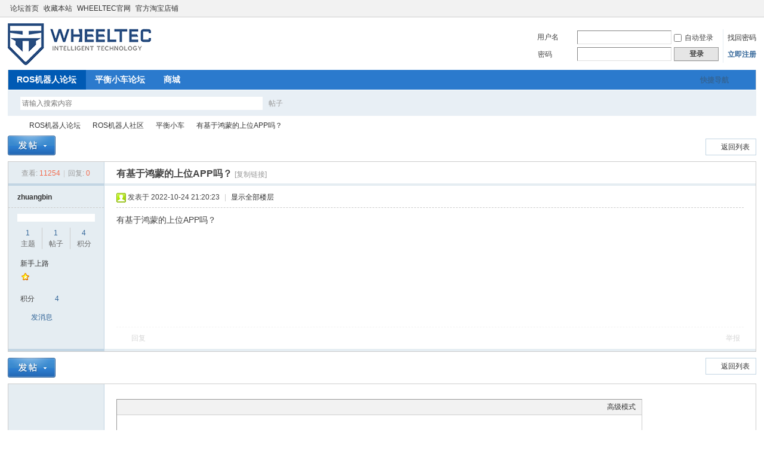

--- FILE ---
content_type: text/html; charset=gbk
request_url: http://bbs.wheeltec.net/forum.php?mod=viewthread&tid=3576
body_size: 479
content:
<html><head><title>页面重载开启</title></head><body bgcolor="#FFFFFF"><script language="JavaScript">function reload() {	document.location.reload();}setTimeout("reload()", 1001);</script><table cellpadding="0" cellspacing="0" border="0" width="700" align="center" height="85%">  <tr align="center" valign="middle">    <td>    <table cellpadding="10" cellspacing="0" border="0" width="80%" align="center" style="font-family: Verdana, Tahoma; color: #666666; font-size: 11px">    <tr>      <td valign="middle" align="center" bgcolor="#EBEBEB">     	<br /><br /> <b style="font-size: 16px">页面重载开启</b> <br /><br />欢迎光临本站，页面正在重新载入，请稍候 ...        <br /><br />      </td>    </tr>    </table>    </td>  </tr></table></body></html>

--- FILE ---
content_type: text/html; charset=gbk
request_url: http://bbs.wheeltec.net/forum.php?mod=viewthread&tid=3576
body_size: 7490
content:
<!DOCTYPE html PUBLIC "-//W3C//DTD XHTML 1.0 Transitional//EN" "http://www.w3.org/TR/xhtml1/DTD/xhtml1-transitional.dtd">
<html xmlns="http://www.w3.org/1999/xhtml">
<head>
<meta http-equiv="Content-Type" content="text/html; charset=gbk" />
<title>有基于鸿蒙的上位APP吗？ - 平衡小车 -  WHEELTEC-论坛 -  Powered by Discuz!</title>
<link href="http://bbs.wheeltec.net/forum.php?mod=viewthread&tid=3576" rel="canonical" />
<meta name="keywords" content="有基于鸿蒙的上位APP吗？" />
<meta name="description" content="有基于鸿蒙的上位APP吗？ 有基于鸿蒙的上位APP吗？ ,WHEELTEC-论坛" />
<meta name="generator" content="Discuz! X3.4" />
<meta name="author" content="Discuz! Team and Comsenz UI Team" />
<meta name="copyright" content="2001-2021 Tencent Cloud." />
<meta name="MSSmartTagsPreventParsing" content="True" />
<meta http-equiv="MSThemeCompatible" content="Yes" />
<base href="http://bbs.wheeltec.net/" /><link rel="stylesheet" type="text/css" href="data/cache/style_1_common.css?f9A" /><link rel="stylesheet" type="text/css" href="data/cache/style_1_forum_viewthread.css?f9A" /><script type="text/javascript">var STYLEID = '1', STATICURL = 'static/', IMGDIR = 'static/image/common', VERHASH = 'f9A', charset = 'gbk', discuz_uid = '0', cookiepre = 'FSYF_2132_', cookiedomain = '', cookiepath = '/', showusercard = '1', attackevasive = '4', disallowfloat = 'newthread', creditnotice = '1|威望|,2|金钱|,3|贡献|', defaultstyle = '', REPORTURL = 'aHR0cDovL2Jicy53aGVlbHRlYy5uZXQvZm9ydW0ucGhwP21vZD12aWV3dGhyZWFkJnRpZD0zNTc2', SITEURL = 'http://bbs.wheeltec.net/', JSPATH = 'static/js/', CSSPATH = 'data/cache/style_', DYNAMICURL = '';</script>
<script src="static/js/common.js?f9A" type="text/javascript"></script>
<meta name="application-name" content="WHEELTEC-论坛" />
<meta name="msapplication-tooltip" content="WHEELTEC-论坛" />
<meta name="msapplication-task" content="name=ROS机器人论坛;action-uri=http://bbs.wheeltec.net/forum.php;icon-uri=http://bbs.wheeltec.net/static/image/common/bbs.ico" />
<meta name="msapplication-task" content="name=;action-uri=http://bbs.wheeltec.net/home.php;icon-uri=http://bbs.wheeltec.net/static/image/common/home.ico" /><link rel="archives" title="WHEELTEC-论坛" href="http://bbs.wheeltec.net/archiver/" />
<link rel="stylesheet" id="css_widthauto" type="text/css" href='data/cache/style_1_widthauto.css?f9A' />
<script type="text/javascript">HTMLNODE.className += ' widthauto'</script>
<script src="static/js/forum.js?f9A" type="text/javascript"></script>
</head>

<body id="nv_forum" class="pg_viewthread" onkeydown="if(event.keyCode==27) return false;">
<div id="append_parent"></div><div id="ajaxwaitid"></div>
<div id="toptb" class="cl">
<div class="wp">
<div class="z"><a href="javascript:;"  onclick="setHomepage('http://bbs.wheeltec.net/');">论坛首页</a><a href="http://bbs.wheeltec.net/"  onclick="addFavorite(this.href, 'WHEELTEC-论坛');return false;">收藏本站</a><a href="https://wheeltec.net/" target="_blank" >WHEELTEC官网</a><a href="https://shop114407458.taobao.com/" target="_blank" >官方淘宝店铺</a></div>
<div class="y">
<a id="switchblind" href="javascript:;" onclick="toggleBlind(this)" title="开启辅助访问" class="switchblind"></a>
<a href="javascript:;" id="switchwidth" onclick="widthauto(this)" title="切换到窄版" class="switchwidth">切换到窄版</a>
</div>
</div>
</div>

<div id="hd">
<div class="wp">
<div class="hdc cl"><h2><a href="./" title="WHEELTEC-论坛"><img src="http://bbs.wheeltec.net/data/attachment/common/cf/190243lvs1lrkhvjrskg5s.png" /></a></h2><script src="static/js/logging.js?f9A" type="text/javascript"></script>
<form method="post" autocomplete="off" id="lsform" action="member.php?mod=logging&amp;action=login&amp;loginsubmit=yes&amp;infloat=yes&amp;lssubmit=yes" onsubmit="return lsSubmit();">
<div class="fastlg cl">
<span id="return_ls" style="display:none"></span>
<div class="y pns">
<table cellspacing="0" cellpadding="0">
<tr>
<td>
<span class="ftid">
<select name="fastloginfield" id="ls_fastloginfield" width="40" tabindex="900">
<option value="username">用户名</option>
<option value="email">Email</option>
</select>
</span>
<script type="text/javascript">simulateSelect('ls_fastloginfield')</script>
</td>
<td><input type="text" name="username" id="ls_username" autocomplete="off" class="px vm" tabindex="901" /></td>
<td class="fastlg_l"><label for="ls_cookietime"><input type="checkbox" name="cookietime" id="ls_cookietime" class="pc" value="2592000" tabindex="903" />自动登录</label></td>
<td>&nbsp;<a href="javascript:;" onclick="showWindow('login', 'member.php?mod=logging&action=login&viewlostpw=1')">找回密码</a></td>
</tr>
<tr>
<td><label for="ls_password" class="z psw_w">密码</label></td>
<td><input type="password" name="password" id="ls_password" class="px vm" autocomplete="off" tabindex="902" /></td>
<td class="fastlg_l"><button type="submit" class="pn vm" tabindex="904" style="width: 75px;"><em>登录</em></button></td>
<td>&nbsp;<a href="member.php?mod=register" class="xi2 xw1">立即注册</a></td>
</tr>
</table>
<input type="hidden" name="formhash" value="6dab386e" />
<input type="hidden" name="quickforward" value="yes" />
<input type="hidden" name="handlekey" value="ls" />
</div>
</div>
</form>

</div>

<div id="nv">
<a href="javascript:;" id="qmenu" onmouseover="delayShow(this, function () {showMenu({'ctrlid':'qmenu','pos':'34!','ctrlclass':'a','duration':2});showForummenu(2);})">快捷导航</a>
<ul><li class="a" id="mn_forum" ><a href="forum.php" hidefocus="true" title="BBS"  >ROS机器人论坛<span>BBS</span></a></li><li id="mn_Nd2ab" ><a href="http://bbs.wheeltec.net/forum.php?mod=forumdisplay&fid=2" hidefocus="true"  >平衡小车论坛</a></li><li id="mn_Nf160" ><a href="https://shop114407458.taobao.com/" hidefocus="true"  >商城</a></li></ul>
</div>
<div id="mu" class="cl">
</div><div id="scbar" class="cl">
<form id="scbar_form" method="post" autocomplete="off" onsubmit="searchFocus($('scbar_txt'))" action="search.php?searchsubmit=yes" target="_blank">
<input type="hidden" name="mod" id="scbar_mod" value="search" />
<input type="hidden" name="formhash" value="6dab386e" />
<input type="hidden" name="srchtype" value="title" />
<input type="hidden" name="srhfid" value="2" />
<input type="hidden" name="srhlocality" value="forum::viewthread" />
<table cellspacing="0" cellpadding="0">
<tr>
<td class="scbar_icon_td"></td>
<td class="scbar_txt_td"><input type="text" name="srchtxt" id="scbar_txt" value="请输入搜索内容" autocomplete="off" x-webkit-speech speech /></td>
<td class="scbar_type_td"><a href="javascript:;" id="scbar_type" class="xg1" onclick="showMenu(this.id)" hidefocus="true">搜索</a></td>
<td class="scbar_btn_td"><button type="submit" name="searchsubmit" id="scbar_btn" sc="1" class="pn pnc" value="true"><strong class="xi2">搜索</strong></button></td>
<td class="scbar_hot_td">
<div id="scbar_hot">
</div>
</td>
</tr>
</table>
</form>
</div>
<ul id="scbar_type_menu" class="p_pop" style="display: none;"><li><a href="javascript:;" rel="curforum" fid="2" >本版</a></li><li><a href="javascript:;" rel="forum" class="curtype">帖子</a></li><li><a href="javascript:;" rel="user">用户</a></li></ul>
<script type="text/javascript">
initSearchmenu('scbar', '');
</script>
</div>
</div>


<div id="wp" class="wp">
<script type="text/javascript">var fid = parseInt('2'), tid = parseInt('3576');</script>

<script src="static/js/forum_viewthread.js?f9A" type="text/javascript"></script>
<script type="text/javascript">zoomstatus = parseInt(1);var imagemaxwidth = '600';var aimgcount = new Array();</script>

<style id="diy_style" type="text/css"></style>
<!--[diy=diynavtop]--><div id="diynavtop" class="area"></div><!--[/diy]-->
<div id="pt" class="bm cl">
<div class="z">
<a href="./" class="nvhm" title="首页">WHEELTEC-论坛</a><em>&raquo;</em><a href="forum.php">ROS机器人论坛</a> <em>&rsaquo;</em> <a href="forum.php?gid=1">ROS机器人社区</a> <em>&rsaquo;</em> <a href="forum.php?mod=forumdisplay&amp;fid=2">平衡小车</a> <em>&rsaquo;</em> <a href="forum.php?mod=viewthread&amp;tid=3576">有基于鸿蒙的上位APP吗？</a>
</div>
</div>

<style id="diy_style" type="text/css"></style>
<div class="wp">
<!--[diy=diy1]--><div id="diy1" class="area"></div><!--[/diy]-->
</div>

<div id="ct" class="wp cl">
<div id="pgt" class="pgs mbm cl ">
<div class="pgt"></div>
<span class="y pgb"><a href="forum.php?mod=forumdisplay&amp;fid=2">返回列表</a></span>
<a id="newspecial" onmouseover="$('newspecial').id = 'newspecialtmp';this.id = 'newspecial';showMenu({'ctrlid':this.id})" onclick="showWindow('newthread', 'forum.php?mod=post&action=newthread&fid=2')" href="javascript:;" title="发新帖"><img src="static/image/common/pn_post.png" alt="发新帖" /></a></div>



<div id="postlist" class="pl bm">
<table cellspacing="0" cellpadding="0">
<tr>
<td class="pls ptn pbn">
<div class="hm ptn">
<span class="xg1">查看:</span> <span class="xi1">11254</span><span class="pipe">|</span><span class="xg1">回复:</span> <span class="xi1">0</span>
</div>
</td>
<td class="plc ptm pbn vwthd">
<h1 class="ts">
<span id="thread_subject">有基于鸿蒙的上位APP吗？</span>
</h1>
<span class="xg1">
<a href="forum.php?mod=viewthread&amp;tid=3576" onclick="return copyThreadUrl(this, 'WHEELTEC-论坛')" >[复制链接]</a>
</span>
</td>
</tr>
</table>


<table cellspacing="0" cellpadding="0" class="ad">
<tr>
<td class="pls">
</td>
<td class="plc">
</td>
</tr>
</table><div id="post_6444" ><table id="pid6444" class="plhin" summary="pid6444" cellspacing="0" cellpadding="0">
<tr>
 <a name="lastpost"></a><td class="pls" rowspan="2">
<div id="favatar6444" class="pls cl favatar">
<div class="pi">
<div class="authi"><a href="home.php?mod=space&amp;uid=9705" target="_blank" class="xw1">zhuangbin</a>
</div>
</div>
<div class="p_pop blk bui card_gender_0" id="userinfo6444" style="display: none; margin-top: -11px;">
<div class="m z">
<div id="userinfo6444_ma"></div>
</div>
<div class="i y">
<div>
<strong><a href="home.php?mod=space&amp;uid=9705" target="_blank" class="xi2">zhuangbin</a></strong>
<em>当前离线</em>
</div><dl class="cl">
<dt>积分</dt><dd><a href="home.php?mod=space&uid=9705&do=profile" target="_blank" class="xi2">4</a></dd>
</dl><div class="imicn">
<a href="home.php?mod=space&amp;uid=9705&amp;do=profile" target="_blank" title="查看详细资料"><img src="static/image/common/userinfo.gif" alt="查看详细资料" /></a>
</div>
<div id="avatarfeed"><span id="threadsortswait"></span></div>
</div>
</div>
<div>
<div class="avatar" onmouseover="showauthor(this, 'userinfo6444')"><a href="home.php?mod=space&amp;uid=9705" class="avtm" target="_blank"><img src="http://bbs.minibalance.com/uc_server/avatar.php?uid=9705&size=middle" /></a></div>
</div>
<div class="tns xg2"><table cellspacing="0" cellpadding="0"><th><p><a href="home.php?mod=space&uid=9705&do=thread&type=thread&view=me&from=space" class="xi2">1</a></p>主题</th><th><p><a href="home.php?mod=space&uid=9705&do=thread&type=reply&view=me&from=space" class="xi2">1</a></p>帖子</th><td><p><a href="home.php?mod=space&uid=9705&do=profile" class="xi2">4</a></p>积分</td></table></div>

<p><em><a href="home.php?mod=spacecp&amp;ac=usergroup&amp;gid=10" target="_blank">新手上路</a></em></p>


<p><span id="g_up6444" onmouseover="showMenu({'ctrlid':this.id, 'pos':'12!'});"><img src="static/image/common/star_level1.gif" alt="Rank: 1" /></span></p>
<div id="g_up6444_menu" class="tip tip_4" style="display: none;"><div class="tip_horn"></div><div class="tip_c">新手上路, 积分 4, 距离下一级还需 46 积分</div></div>


<p><span class="pbg2"  id="upgradeprogress_6444" onmouseover="showMenu({'ctrlid':this.id, 'pos':'12!', 'menuid':'g_up6444_menu'});"><span class="pbr2" style="width:8%;"></span></span></p>
<div id="g_up6444_menu" class="tip tip_4" style="display: none;"><div class="tip_horn"></div><div class="tip_c">新手上路, 积分 4, 距离下一级还需 46 积分</div></div>

<dl class="pil cl">
	<dt>积分</dt><dd><a href="home.php?mod=space&uid=9705&do=profile" target="_blank" class="xi2">4</a></dd>
</dl>

<dl class="pil cl"></dl><ul class="xl xl2 o cl">
<li class="pm2"><a href="home.php?mod=spacecp&amp;ac=pm&amp;op=showmsg&amp;handlekey=showmsg_9705&amp;touid=9705&amp;pmid=0&amp;daterange=2&amp;pid=6444&amp;tid=3576" onclick="showWindow('sendpm', this.href);" title="发消息" class="xi2">发消息</a></li>
</ul>
</div>
</td>
<td class="plc">
<div class="pi">
<div class="pti">
<div class="pdbt">
</div>
<div class="authi">
<img class="authicn vm" id="authicon6444" src="static/image/common/online_member.gif" />
<em id="authorposton6444">发表于 2022-10-24 21:20:23</em>
<span class="pipe">|</span>
<a href="forum.php?mod=viewthread&amp;tid=3576&amp;page=1" rel="nofollow">显示全部楼层</a>
<span class="pipe show">|</span><a href="javascript:;" onclick="readmode($('thread_subject').innerHTML, 6444);" class="show">阅读模式</a>
</div>
</div>
</div><div class="pct"><style type="text/css">.pcb{margin-right:0}</style><div class="pcb">
 
<div class="t_fsz">
<table cellspacing="0" cellpadding="0"><tr><td class="t_f" id="postmessage_6444">
有基于鸿蒙的上位APP吗？<br />
</td></tr></table>


</div>
<div id="comment_6444" class="cm">
</div>

<div id="post_rate_div_6444"></div>
</div>
</div>

</td></tr>
<tr><td class="plc plm">
</td>
</tr>
<tr id="_postposition6444"></tr>
<tr>
<td class="pls"></td>
<td class="plc" style="overflow:visible;">
<div class="po hin">
<div class="pob cl">
<em>
<a class="fastre" href="forum.php?mod=post&amp;action=reply&amp;fid=2&amp;tid=3576&amp;reppost=6444&amp;extra=&amp;page=1" onclick="showWindow('reply', this.href)">回复</a>
</em>

<p>
<a href="javascript:;" id="mgc_post_6444" onmouseover="showMenu(this.id)" class="showmenu">使用道具</a>
<a href="javascript:;" onclick="showWindow('miscreport6444', 'misc.php?mod=report&rtype=post&rid=6444&tid=3576&fid=2', 'get', -1);return false;">举报</a>
</p>

<ul id="mgc_post_6444_menu" class="p_pop mgcmn" style="display: none;">
</ul>
<script type="text/javascript" reload="1">checkmgcmn('post_6444')</script>
</div>
</div>
</td>
</tr>
<tr class="ad">
<td class="pls">
</td>
<td class="plc">
</td>
</tr>
</table>
</div><div id="postlistreply" class="pl"><div id="post_new" class="viewthread_table" style="display: none"></div></div>
</div>


<form method="post" autocomplete="off" name="modactions" id="modactions">
<input type="hidden" name="formhash" value="6dab386e" />
<input type="hidden" name="optgroup" />
<input type="hidden" name="operation" />
<input type="hidden" name="listextra" value="" />
<input type="hidden" name="page" value="1" />
</form>



<div class="pgs mtm mbm cl">
<span class="pgb y"><a href="forum.php?mod=forumdisplay&amp;fid=2">返回列表</a></span>
<a id="newspecialtmp" onmouseover="$('newspecial').id = 'newspecialtmp';this.id = 'newspecial';showMenu({'ctrlid':this.id})" onclick="showWindow('newthread', 'forum.php?mod=post&action=newthread&fid=2')" href="javascript:;" title="发新帖"><img src="static/image/common/pn_post.png" alt="发新帖" /></a>
</div>

<!--[diy=diyfastposttop]--><div id="diyfastposttop" class="area"></div><!--[/diy]-->
<script type="text/javascript">
var postminchars = parseInt('10');
var postmaxchars = parseInt('10000');
var disablepostctrl = parseInt('0');
</script>

<div id="f_pst" class="pl bm bmw">
<form method="post" autocomplete="off" id="fastpostform" action="forum.php?mod=post&amp;action=reply&amp;fid=2&amp;tid=3576&amp;extra=&amp;replysubmit=yes&amp;infloat=yes&amp;handlekey=fastpost" onSubmit="return fastpostvalidate(this)">
<table cellspacing="0" cellpadding="0">
<tr>
<td class="pls">
</td>
<td class="plc">

<span id="fastpostreturn"></span>


<div class="cl">
<div id="fastsmiliesdiv" class="y"><div id="fastsmiliesdiv_data"><div id="fastsmilies"></div></div></div><div class="hasfsl" id="fastposteditor">
<div class="tedt mtn">
<div class="bar">
<span class="y">
<a href="forum.php?mod=post&amp;action=reply&amp;fid=2&amp;tid=3576" onclick="return switchAdvanceMode(this.href)">高级模式</a>
</span><script src="static/js/seditor.js?f9A" type="text/javascript"></script>
<div class="fpd">
<a href="javascript:;" title="文字加粗" class="fbld">B</a>
<a href="javascript:;" title="设置文字颜色" class="fclr" id="fastpostforecolor">Color</a>
<a id="fastpostimg" href="javascript:;" title="图片" class="fmg">Image</a>
<a id="fastposturl" href="javascript:;" title="添加链接" class="flnk">Link</a>
<a id="fastpostquote" href="javascript:;" title="引用" class="fqt">Quote</a>
<a id="fastpostcode" href="javascript:;" title="代码" class="fcd">Code</a>
<a href="javascript:;" class="fsml" id="fastpostsml">Smilies</a>
</div></div>
<div class="area">
<div class="pt hm">
您需要登录后才可以回帖 <a href="member.php?mod=logging&amp;action=login" onclick="showWindow('login', this.href)" class="xi2">登录</a> | <a href="member.php?mod=register" class="xi2">立即注册</a>
</div>
</div>
</div>
</div>
</div>
<div id="seccheck_fastpost">
</div>


<input type="hidden" name="formhash" value="6dab386e" />
<input type="hidden" name="usesig" value="" />
<input type="hidden" name="subject" value="  " />
<p class="ptm pnpost">
<a href="home.php?mod=spacecp&amp;ac=credit&amp;op=rule&amp;fid=2" class="y" target="_blank">本版积分规则</a>
<button type="button" onclick="showWindow('login', 'member.php?mod=logging&action=login&guestmessage=yes')"  onmouseover="checkpostrule('seccheck_fastpost', 'ac=reply');this.onmouseover=null" name="replysubmit" id="fastpostsubmit" class="pn pnc vm" value="replysubmit" tabindex="5"><strong>发表回复</strong></button>
<label for="fastpostrefresh"><input id="fastpostrefresh" type="checkbox" class="pc" />回帖后跳转到最后一页</label>
<script type="text/javascript">if(getcookie('fastpostrefresh') == 1) {$('fastpostrefresh').checked=true;}</script>
</p>
</td>
</tr>
</table>
</form>
</div>

</div>

<div class="wp mtn">
<!--[diy=diy3]--><div id="diy3" class="area"></div><!--[/diy]-->
</div>

<script type="text/javascript">
function succeedhandle_followmod(url, msg, values) {
var fObj = $('followmod_'+values['fuid']);
if(values['type'] == 'add') {
fObj.innerHTML = '不收听';
fObj.href = 'home.php?mod=spacecp&ac=follow&op=del&fuid='+values['fuid'];
} else if(values['type'] == 'del') {
fObj.innerHTML = '收听TA';
fObj.href = 'home.php?mod=spacecp&ac=follow&op=add&hash=6dab386e&fuid='+values['fuid'];
}
}
fixed_avatar([6444], 1);
</script>	</div>
					<script type='text/javascript'>
					var urlRetry = SITEURL + '/plugin.php?id=security:job';
					var ajaxRetry = new Ajax();
					ajaxRetry.post(urlRetry, 'formhash=6dab386e', function(s){});
					</script><div id="ft" class="wp cl">
<div id="flk" class="y">
<p>
<a href="https://beian.miit.gov.cn/#/Integrated/index" >粤ICP备20017043号</a><span class="pipe">|</span><a href="forum.php?mod=misc&action=showdarkroom" >小黑屋</a><span class="pipe">|</span><a href="forum.php?mobile=yes" >手机版</a><span class="pipe">|</span><a href="archiver/" >Archiver</a><span class="pipe">|</span><strong><a href="http://www.minibalance.com/" target="_blank">轮趣科技（东莞）有限公司</a></strong>
&nbsp;<a href="http://discuz.qq.com/service/security" target="_blank" title="防水墙保卫网站远离侵害"><img src="static/image/common/security.png"></a><script>window._bd_share_config={"common":{"bdSnsKey":{},"bdText":"","bdMini":"2","bdMiniList":false,"bdPic":"","bdStyle":"0","bdSize":"16"},"slide":{"type":"slide","bdImg":"6","bdPos":"right","bdTop":"250"}};with(document)0[(getElementsByTagName('head')[0]||body).appendChild(createElement('script')).src='http://bdimg.share.baidu.com/static/api/js/share.js?v=89860593.js?cdnversion='+~(-new Date()/36e5)];</script>
</p>
<p class="xs0">
GMT+8, 2026-1-22 21:51<span id="debuginfo">
, Processed in 0.148433 second(s), 24 queries
.
</span>
</p>
</div>
<div id="frt">
<p>Powered by <strong><a href="http://www.discuz.net" target="_blank">Discuz!</a></strong> <em>X3.4</em></p>
<p class="xs0">Copyright &copy; 2001-2021, Tencent Cloud.</p>
</div></div>
<script src="home.php?mod=misc&ac=sendmail&rand=1769089875" type="text/javascript"></script>

<div id="scrolltop">
<span><a href="forum.php?mod=post&amp;action=reply&amp;fid=2&amp;tid=3576&amp;extra=&amp;page=1" onclick="showWindow('reply', this.href)" class="replyfast" title="快速回复"><b>快速回复</b></a></span>
<span hidefocus="true"><a title="返回顶部" onclick="window.scrollTo('0','0')" class="scrolltopa" ><b>返回顶部</b></a></span>
<span>
<a href="forum.php?mod=forumdisplay&amp;fid=2" hidefocus="true" class="returnlist" title="返回列表"><b>返回列表</b></a>
</span>
</div>
<script type="text/javascript">_attachEvent(window, 'scroll', function () { showTopLink(); });checkBlind();</script>
</body>
</html>


--- FILE ---
content_type: text/css
request_url: http://bbs.wheeltec.net/data/cache/style_1_widthauto.css?f9A
body_size: 613
content:
.wp{width:98%;}#hd .wp,#wp{min-width:960px;}.ct2{margin-right:235px;}.ct2 .sd{margin-right:-235px;}.ie7 .ct2 .sd{margin-left:15px;}.ie6 .ct2 .sd{padding-left:15px;position:relative;}.ct2 .mn{width:100%;}.ct2 #chart,.ct2 #an{margin-right:-235px;}.ie6 .ct2 #chart,.ie6 .ct2 #an{position:relative;}.ct2_a{padding-left:150px;}.ct2_a .appl{margin-left:-150px;}.ie6 .ct2_a .appl{position:relative;display:inline;}.ct2_a .mn{width:99%;}#nv_userapp .ct2_a .mn,.ct2_a_r .mn{width:99%;}.ct3_a{padding:0 240px 0 160px;}.ct3_a .appl{margin-left:-160px;}.ie6 .ct3_a .appl,.ie6 .ct3_a .sd{display:inline;}.ct3_a .sd{margin-right:-240px;}.ct3_a .mn{margin:0;width:100%;}#nv,#mu{border-left:1px solid #CDCDCD;border-right:1px solid #CDCDCD;}#nv{background-repeat:repeat-x;background-position:0 -33px;}#mu ul{border-bottom:1px solid #CDCDCD;background-image:none;background-color:#F2F2F2;}.pg_post .ct2_a{margin-left:0;padding-left:0;}.pg_post .ct2_a .appl{margin-left:0;background:none;}.pg_modcp .ct2_a,.pg_announcement .ct2_a{border:none;}.pg_modcp .ct2_a .mn,.pg_announcement .ct2_a .mn{margin-right:0;padding-top:0;}.tdats .tdat{width:20%;}.tdats .tfxf{width:79.5%;}.tdats .tfx,.tdats .tb,.tscr{width:39.5%;}.tscr .tdat,.tscr .tdat th,.tscr .tdat td{width:100%;}.widthauto #toptb #diy-tg_menu{margin:-7px 0 0 -1px;}.widthauto .switchwidth{background-position:100% -18px;}.widthauto .switchwidth:hover{background:url(http://www.minibalance.com/static/image/common/switch_width.png) no-repeat 100% -54px;}